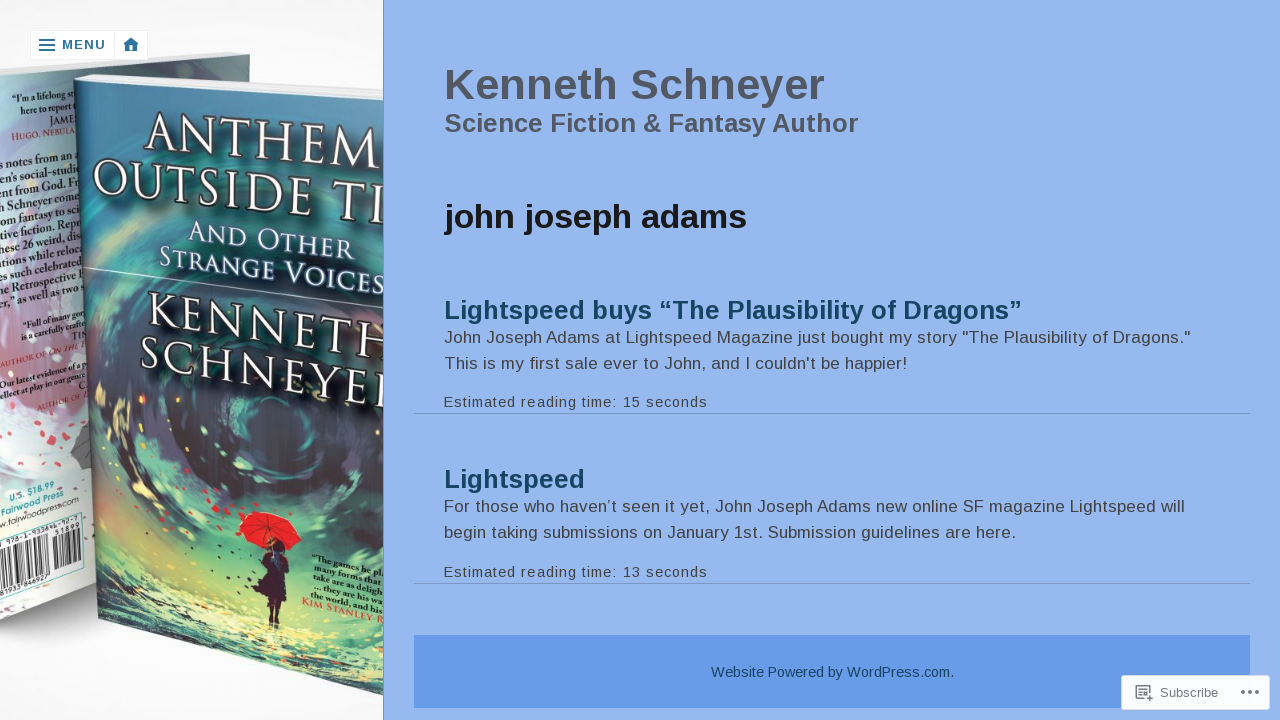

--- FILE ---
content_type: text/css;charset=utf-8
request_url: https://s0.wp.com/?custom-css=1&csblog=c9IE9&cscache=6&csrev=12
body_size: 11
content:
#main header h1{font-size:250%}#main header h2.description{font-size:150%}#main h1.pagetitle,#main article h1{font-size:200%}#main article h1{margin-bottom:0}#main article h2{font-size:150%;margin-bottom:0}#main article .entry h2{margin-bottom:.875em}#main article{padding:0 1.75em;margin-bottom:3em}#main .writer{visibility:hidden;display:none}.wp-block-spacer.desktop-only{display:none}